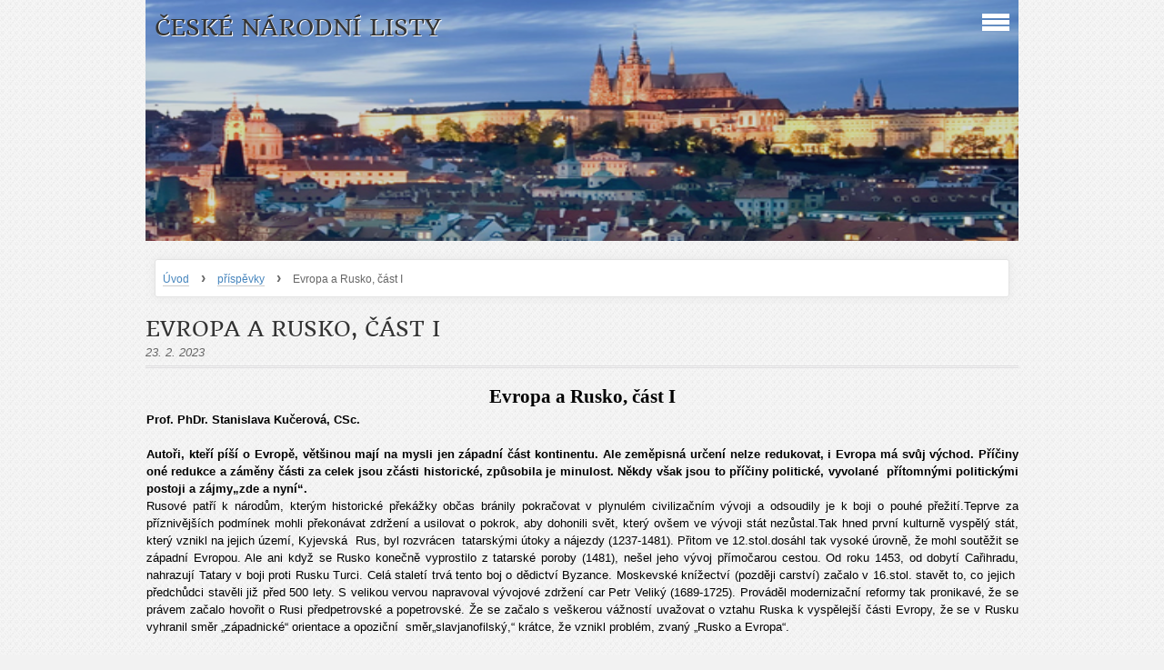

--- FILE ---
content_type: text/html; charset=UTF-8
request_url: https://ceske-narodni-listy.estranky.cz/clanky/prispevky/evropa-a-rusko--cast-i.html
body_size: 24931
content:
<?xml version="1.0" encoding="utf-8"?>
<!DOCTYPE html PUBLIC "-//W3C//DTD XHTML 1.0 Transitional//EN" "http://www.w3.org/TR/xhtml1/DTD/xhtml1-transitional.dtd">
<html lang="cs" xml:lang="cs" xmlns="http://www.w3.org/1999/xhtml" >

    <head>

        <meta http-equiv="content-type" content="text/html; charset=utf-8" />
        <meta name="description" content="Vážení čtenáři,

na svých stránkách vás budeme především informovat o událostech, o kterých naše média částečně nebo zcela mlčí, či je líčí posunutě, polopravdivě nebo dokonce dezinformačně manipulativním způsobem. O objektivnosti českého tisku v německých rukou nemáme žádné iluze.

Budeme vás seznamovat s našimi i jinými samizdatovými tisky, které již od ledna 1992 vydáváme." />
        <meta name="keywords" content="" />
        <meta name="robots" content="all,follow" />
        <meta name="author" content="www.ceske-narodni-listy.estranky.cz" />
        <meta name="viewport" content="width=device-width, initial-scale=1.0">
        <link href="/rss/articles/data.xml" rel="alternate" type="application/rss+xml" title="Všechny příspěvky" /><link href="/rss/articles/photos.xml" rel="alternate" type="application/rss+xml" title="Fotografie" /><link href="/rss/articles/comments.xml" rel="alternate" type="application/rss+xml" title="Komentáře" />
                <title>
            České národní listy - příspěvky - Evropa a Rusko, část I
        </title>
        <link rel="stylesheet" href="https://s3a.estranky.cz/css/d1000000311.css?nc=1614959937" type="text/css" />
<link rel="stylesheet" href="//code.jquery.com/ui/1.12.1/themes/base/jquery-ui.css">
<script src="//code.jquery.com/jquery-1.12.4.js"></script>
<script src="//code.jquery.com/ui/1.12.1/jquery-ui.js"></script>
<script type="text/javascript" src="https://s3c.estranky.cz/js/ui.js?nc=1" id="index_script" ></script>
			<script type="text/javascript">
				dataLayer = [{
					'subscription': 'true',
				}];
			</script>
			
    </head>
    <body class="">
        <!-- Wrapping the whole page, may have fixed or fluid width -->
        <div id="whole-page">

            

            <!-- Because of the matter of accessibility (text browsers,
            voice readers) we include a link leading to the page content and
            navigation } you'll probably want to hide them using display: none
            in your stylesheet -->

            <a href="#articles" class="accessibility-links">Jdi na obsah</a>
            <a href="#navigation" class="accessibility-links">Jdi na menu</a>

            <!-- We'll fill the document using horizontal rules thus separating
            the logical chunks of the document apart -->
            <hr />

			
                        
			
			<!-- block for skyscraper and rectangle  -->
            <div id="sticky-box">
                <div id="sky-scraper-block">
                    
                    
                </div>
            </div>
           
            <!-- block for skyscraper and rectangle  -->	
			
            <!-- Wrapping the document's visible part -->
            <div id="document">
              <div id="in-document">
                
                <!-- Hamburger icon -->
                <button type="button" class="menu-toggle" onclick="menuToggle()" id="menu-toggle">
                	<span></span>
                	<span></span>
                	<span></span>
                </button>
                  
                <!-- Possible clearing elements (more through the document) -->
                <div id="clear1" class="clear">
                    &nbsp;
                </div>
                <hr />

                <!-- body of the page -->
                <div id="body">

                    <!-- main page content -->
                    <div id="content">
                        <!-- header -->
  <div id="header">
     <div class="inner_frame">
        <!-- This construction allows easy image replacement -->
        <h1 class="head-left">
  <a href="https://www.ceske-narodni-listy.estranky.cz/" title="České národní listy" style="color: 0000FF;">České národní listy</a>
  <span title="České národní listy">
  </span>
</h1>
        <div id="header-decoration" class="decoration">
        </div>
     </div>
  </div>
<!-- /header -->

                      <!-- Breadcrumb navigation -->
<div id="breadcrumb-nav">
  <a href="/">Úvod</a> <strong>&rsaquo;</strong> <a href="/clanky/prispevky/">příspěvky</a> <strong>&rsaquo;</strong> <span>Evropa a Rusko, část I</span>
</div>
<hr />

                      
                      <!-- Article -->
  <div class="article">
    <!-- With headline can be done anything (i.e. image replacement) -->
<h2>
  <span class="span-a-title">Evropa a Rusko, část I</span>
  <span class="decoration" title="Evropa a Rusko, část I">
  </span></h2>

    
    <!-- Text of the article -->
    <div class="article_wrap">
    <div class="first">
  <i class="date">
    23. 2. 2023</i>
</div>
    </div>
    <div class="editor-area">
  <p align="center" style="text-align:center;"><strong><span style="font-family:bookman old style;"><span style="font-size:16.0pt;">Evropa a Rusko, část I</span></span></strong></p>

<p style="text-align:justify;text-justify:inter-ideograph;"><strong><span style="font-family:arial;">Prof. PhDr. Stanislava Kučerová, CSc.</span></strong></p>

<p style="text-align:justify;text-justify:inter-ideograph;">&nbsp;</p>

<p style="text-align:justify;text-justify:inter-ideograph;"><strong><span style="font-family:arial;">Autoři, kteří píší o Evropě, většinou mají na mysli jen západní část kontinentu. Ale zeměpisná určení nelze redukovat, i Evropa má svůj východ. Příčiny oné redukce a záměny části za celek jsou zčásti historické, způsobila je minulost. Někdy však jsou to příčiny politické, vyvolané&nbsp; přítomnými politickými postoji a zájmy&bdquo;zde a nyní&ldquo;.</span></strong></p>

<p style="text-align:justify;text-justify:inter-ideograph;"><span style="font-family:arial;">Rusové patří k národům, kterým historické překážky občas bránily pokračovat v plynulém civilizačním vývoji a odsoudily je k boji o pouhé přežití.Teprve za příznivějších podmínek mohli překonávat zdržení a usilovat o pokrok, aby dohonili svět, který ovšem ve vývoji stát nezůstal.Tak hned první kulturně vyspělý stát, který vznikl na jejich území, Kyjevská&nbsp; Rus, byl rozvrácen&nbsp; tatarskými útoky a nájezdy (1237-1481). Přitom ve 12.stol.dosáhl tak vysoké úrovně, že mohl soutěžit se západní Evropou. Ale ani když se Rusko konečně vyprostilo z tatarské poroby (1481), nešel jeho vývoj přímočarou cestou. Od roku 1453, od dobytí Cařihradu, nahrazují Tatary v boji proti Rusku Turci. Celá staletí trvá tento boj o dědictví Byzance. Moskevské knížectví (později carství) začalo v 16.stol. stavět to, co jejich&nbsp; předchůdci stavěli již před 500 lety. S velikou vervou napravoval vývojové zdržení car Petr Veliký (1689-1725). Prováděl modernizační reformy tak pronikavé, že se právem začalo hovořit o Rusi předpetrovské a popetrovské. Že se začalo s veškerou vážností uvažovat o vztahu Ruska k vyspělejší části Evropy, že se v Rusku vyhranil směr &bdquo;západnické&ldquo; orientace a opoziční&nbsp; směr&bdquo;slavjanofilský,&ldquo; krátce, že vznikl problém, zvaný &bdquo;Rusko a Evropa&ldquo;.&nbsp;&nbsp;&nbsp;&nbsp;&nbsp; </span></p>

<p style="text-align:justify;text-justify:inter-ideograph;">&nbsp;</p>

<p style="text-align:justify;text-justify:inter-ideograph;"><strong><span style="font-family:arial;">Historické minimum</span></strong></p>

<p style="text-align:justify;text-justify:inter-ideograph;">&nbsp;</p>

<p style="text-align:justify;text-justify:inter-ideograph;"><span style="font-family:arial;">Archeologie ukazuje, že Slované od počátku druhé poloviny prvního tisíciletí&nbsp; osídlili obrovská území v Evropě od Volhy až po Severní moře, některá dočasně, většinu však trvale. Octli se na křižovatce různých migračních vln, v nichž se etnika střídala, převrstvovala, mísila, přizpůsobovala. Nejstarší zprávy mluví o&nbsp;&nbsp; jejich jednotném jazyce a původu ve společné pravlasti.&nbsp; Slované se pak&nbsp; podle geografické polohy nově objevených sídlišť&nbsp; rozdělili na&nbsp;&nbsp; východní, západní a jižní. </span></p>

<p style="text-align:justify;text-justify:inter-ideograph;"><span style="font-family:arial;">Předkové dnešních Rusů,&nbsp; jako všichni Slované, žili za hranicemi antické civilizace, za hranicemi Římského impéria, dlouho nepoznaní, neznámí. (Na rozdíl od Germánů, kteří se jako sousedící&nbsp; bojovníci&nbsp; proti Římu a&nbsp;&nbsp; uchvatitelé Říma objevili na jevišti světa mnohem dříve.)</span></p>

<p style="text-align:justify;text-justify:inter-ideograph;">&nbsp;</p>

<p style="text-align:justify;text-justify:inter-ideograph;"><span style="font-family:arial;">Římští věhlasní autoři 1. a 2. stol., Plinius, Tacitus, Prolemaios,&nbsp; sice zaznamenali&nbsp; jakési&nbsp; Anty a Venety&nbsp; ve vzdálených končinách mezi Vislou, Baltem a Karpaty, ale nic o nich nevěděli.&nbsp; Až z pozdějších dob se dochovala&nbsp;&nbsp; jména&nbsp; východoslovanských&nbsp; kmenů&nbsp; z 4.-6. stol., jako Poljané, Drevljané, Severjané,&nbsp; Dragoviči, Slověné, Kriviči, Radimiči, Uliči, Tiverci, Bužané aj.&nbsp;&nbsp;&nbsp; </span></p>

<p style="text-align:justify;text-justify:inter-ideograph;">&nbsp;</p>

<p style="text-align:justify;text-justify:inter-ideograph;"><span style="font-family:arial;">Podle etnogenetiků šlo o staroruskou národnost. Novodobé národnosti (ruská, ukrajinská a běloruská) se formovaly až od 17.stol.&nbsp; Staří&nbsp;&nbsp; Slované sídlili na rozlehlém území od Karpat po Volhu a bojovali tu s Avary, tu s Chazary. (Chazaři byli spojenci říše Byzantské, vyznáním izraeliti) a bůhví s kým ještě.&nbsp; Fakta se však ztrácejí v mlhovinách neurčitosti.&nbsp; A přece od nepaměti směřovaly karavany normanských, arabských a židovských kupců od Skandinávie na jih, k Černému&nbsp; moři, vodní i suchou cestou. Kupci dobře znali Volhu, Povolží, ale znali i obchodní střediska na Dněpru a jinde.</span></p>

<p style="text-align:justify;text-justify:inter-ideograph;">&nbsp;</p>

<p style="text-align:justify;text-justify:inter-ideograph;"><span style="font-family:arial;">Pozornost tehdejších&nbsp; kronikářů&nbsp; vzbudila až rozsáhlá expanze Slovanů počátkem 2.poloviny 1.tisíciletí za Dunaj, na Balkán. Je to doba jejich stěhování a zabírání nových sídel. Tehdy se dostávají do písemných pramenů.&nbsp; </span></p>

<p style="text-align:justify;text-justify:inter-ideograph;">&nbsp;</p>

<p style="text-align:justify;text-justify:inter-ideograph;"><span style="font-family:arial;">Pomineme-li však&nbsp; Slovany jižní a západní, kteří se s vyspělejší civilizací&nbsp; západní Evropy, těžící ze zbytků&nbsp; řeckořímské antiky,&nbsp; setkali dříve, víme, že významný krok k začlenění východních Slovanů do světa tehdejší křesťanské civilizace&nbsp; představuje Kyjevská Rus, obchodní centrum na Dněpru. Při vzniku Kyjeva snad stáli normanští Varjagové, zakladatelé první vládnoucí dynastie, Rurikovců. Ti byli vládci i v Novgorodu. V 10.stol. v Kyjevě&nbsp; panoval Vladimír Veliký, kníže stolnokyjevský, &bdquo;červené sluníčko&ldquo; ruských bylin. Vládl na &bdquo;svaté Rusi&ldquo; od Kavkazu k Uralu a&nbsp; snad až k Baltickému moři. Vladimír se rozhodl pro pokřesťanštění svého pohanského&nbsp; lidu a zvolil, přijal a šířil křesťanství východního, byzantského ritu. Jeho prostřednictvím tak východní Slované navázali na&nbsp; misii bratří ze Soluně, Konstantina a Metoděje, kteří přišli k nám,&nbsp; na Velkou Moravu,&nbsp; r.863. Přinesli slovanskou křesťanskou liturgii, slovanské písmo&nbsp; a písemnictví. Pod nátlakem římsky orientovaných kněží, kteří přišli z germánského západu a osobovali&nbsp; si právo&nbsp; po západním způsobu&nbsp; šířit učení Kristovo,&nbsp; byli však slovanští kněží r.886 z Velké Moravy vyhnáni. Většina jich&nbsp; se uchýlila do Bulharska&nbsp; nebo do Srbska, posléze našli útočiště též v Rusku. Rusové se stali&nbsp; křesťany sice o 100 let později než Slované západní a jižní, ale cyrilometodějský charakter jejich křesťanství, písmo cyrilice a&nbsp; jejich nejstarší, staroslověnská&nbsp; literatura vychází ze stejného cyrilometodějského pramene. (Přijetí křesťanství na Rusi&nbsp; popsal nejstarší ruský kronikář Nestor, my je známe i z Havlíčkovy úsměvné satiry &bdquo;Křest svatého Vladimíra&ldquo;). Kyjevská&nbsp; země&nbsp; se těšila dobré pověsti. Kníže Vladimír si vzal za manželku byzantskou princeznu, podobně jako německý král Otto II. Nepochybně vlivem&nbsp; spojení s Byzancí&nbsp; vznikla&nbsp; v Německu tzv. otónská renesance. A podobně Kyjevská Rus jistě spojením s Byzancí prostřednictvím Vladimírova sňatku s byzantskou princeznou&nbsp;&nbsp; získala. Byla kulturně na výši, stala se vyspělým kulturním centrem široko daleko. V Kyjevě a v Novgorodě byly stavěny krásné kamenné chrámy podle byzantských vzorů, zdobené mozaikami a freskami. Z Byzance přicházely i knihy, nejen bohoslužebné. Podnítilo to přirozeně domácí tvorbu, vznikly i nejstarší ruské písemné památky, Nestorův &bdquo;Letopis&ldquo;(přelom 11.a 12.stol.)&nbsp; a &bdquo;Slovo o pluku Igorově&ldquo; (1185-7). Stálé ohrožení ze strany tatarských nájezdníků ovšem trvalo. Známe je v básnické formě z ruských bylin, národních básní ruského lidu, epických zpěvů, jimiž &bdquo;skazitělé&ldquo; opěvovali bohatýry, jako byli Ilja Muromec, Aljoša Popovič, Dobryňa Nikitič, Čurila Plenkovič a mnozí jiní bohatýři&nbsp; z&nbsp; kyjevského cyklu bylin. (Byl ještě cyklus novgorodský, moskevský a kozácký.)</span></p>

<p style="text-align:justify;text-justify:inter-ideograph;">&nbsp;</p>

<p style="text-align:justify;text-justify:inter-ideograph;"><span style="font-family:arial;">Bohatýři statečně&nbsp; bránili&bdquo;matičku syrou zemi,&ldquo;&bdquo;svatou Rus,&ldquo; jak po generace šířílo ústní podání, ale nakonec neubránili. Raně feudální stát Kyjevské Rusi podlehl r.1240&nbsp; náporu mongolských Tatarů definitivně.&bdquo;Zlatá horda&ldquo; si jej podrobila. Zavedla vysoké daně z hlavy,&nbsp; pořádala devastující vojenské vpády do ruských sídlišť. Právě opakované tatarské vpády a ožebračující&nbsp; nadvláda&nbsp; způsobily, že se&nbsp; Rusko ve vývoji opozdilo. Mezi&nbsp; mnoha rozdrobenými slovanskými knížectvími a mongolskými chanáty časem posílilo Moskevské knížectví, založené&nbsp; r.1147.&nbsp; Moskva se stala hlavním městem (1325) a podařilo se jí vytvořit nové státní centrum. Po pádu Byzance, která se stala r.1453 kořistí osmanských Turků, přesídlil do Moskvy i patriarcha, hlava východní křesťanské církve. Moskva se tak stala &bdquo;Třetím Římem.&ldquo;</span></p>

<p style="text-align:justify;text-justify:inter-ideograph;"><span style="font-family:arial;">&nbsp;Po několika&nbsp; dílčích vítězstvích (např. na Kulikovském poli r.1380) se konečně Rusko vyprostilo z tatarské poroby (1481). Ale i po osvobození byly vnitřní poměry za posledních Rurikovců neutěšené: intriky, násilí a vraždy v boji o trůn, krutovláda, lidové bouře a zmatky.</span></p>

<p style="text-align:justify;text-justify:inter-ideograph;"><span style="font-family:arial;">Připomeneme si jen cara Ivana Hrozného (1533-1584), jak jej zobrazil I.E.Rěpin,&nbsp; připomeneme si Musorgského operu &bdquo;Boris Godunov&ldquo; ( literární text&nbsp; A.S.Puškina). Hrůza, děs, zoufalství, vláda Lžidimitrijů, bezmezná bída a hlad zotročeného lidu.</span></p>

<p style="text-align:justify;text-justify:inter-ideograph;"><span style="font-family:arial;">Počátkem 17.stol. nastupují na ruský trůn Romanovci (1613-1917).</span></p>

<p style="text-align:justify;text-justify:inter-ideograph;">&nbsp;</p>

<p style="text-align:justify;text-justify:inter-ideograph;"><span style="font-family:arial;">Mezi přečetnými válkami, územními změnami a vytyčováním nových hranic mezi sousedními zeměmi z dob&nbsp; panování&nbsp; Romanovců uvedeme jako nejdůležitější, že roku 1654 Ukrajina, vedená hetmanem Bogdanem Chmelnickým, se připojila k Rusku. Za Petra I.Velikého ( nar. 16782, carem 1689-1725) Rusko vyrostlo v mohutnou ruskou říši. Stalo se&nbsp; velmocí vedle Anglie, Francie, Rakouska a Pruska.</span></p>

<p style="text-align:justify;text-justify:inter-ideograph;">&nbsp;</p>

<p style="text-align:justify;text-justify:inter-ideograph;"><span style="font-family:arial;">Car Petr vstoupil do dějin jako radikální reformátor s cílem zahladit v zemi stopy dlouholeté tatarské poroby a zpátečnických tradic.. Staral se o novou techniku, myšlení, kulturu. Na základě vlastní zkušenosti i z manuální práce v západní Evropě ( byl např. v Holandsku, v Anglii, ale i ve Vídni a v Praze), dal Rusku novou organizaci administrativní správy, armády, budoval válečné loďstvo, podporoval vzdělávání, knihtisk, dbal o povznesení zemědělství a hornictví. Vyhlásil konec starých tradic a odloučenosti od ostatního světa. Založil na severu&nbsp; na řece Něvě nové město,&nbsp; které mělo být výkladní skříní nového Ruska -&nbsp; Petrohrad. Od&nbsp; r.1712&nbsp; hlavní město. (Moskva zůstala městem korunovačním.) V zahraničí usiloval získat strategické cesty k moři. Na jihu zatím&nbsp; nedosáhl výraznějšího výsledku, i když&nbsp;&nbsp; byl dobyt Azov, na severu zato s naprostým úspěchem. Na jihu se to definitivně podařilo až Petrovým nástupcům ve vítězných bojích s Turky ( vítězství r. 1774).&nbsp; Rusové získali Azovské moře a poloostrov&nbsp; Krym.&nbsp; Kateřina II. je&nbsp; anektovala r. 1783. Anexi uznala i Vysoká Porta v Cařihradě, poražená vojsky knížete Potěmkina-Tauričevského.&nbsp; Souhlas vyjádřil i rakouský císař Josef II. </span></p>

<p style="text-align:justify;text-justify:inter-ideograph;">&nbsp;</p>

<p style="text-align:justify;text-justify:inter-ideograph;">&nbsp;</p>

<p style="text-align:justify;text-justify:inter-ideograph;">&nbsp;</p>

<p style="text-align:justify;text-justify:inter-ideograph;">&nbsp;</p>

<p>&nbsp;</p>

<p>&nbsp;</p>

  <div class="article-cont-clear clear">
    &nbsp;
  </div>
</div>

    
    

    

    
      
    <!--/ u_c_a_comments /-->
  </div>
<!-- /Article -->

                    </div>
                    <!-- /main page content -->

                    <div id="nav-column">
                      <!-- Such navigation allows both horizontal and vertical rendering -->
<div id="navigation">
    <div class="inner_frame">
        <h2>Menu
            <span id="nav-decoration" class="decoration"></span>
        </h2>
        <nav>
            <menu class="menu-type-standard">
                <li class="">
  <a href="/fotoalbum/">Fotoalbum</a>
     
</li>
<li class="">
  <a href="/">Úvod</a>
     
</li>
<li class="">
  <a href="/clanky/prispevky/">příspěvky</a>
     
</li>
<li class="">
  <a href="/clanky/vystava-prezident-benes-ve-fotografii--v-boskovicich.html"> Výstava Prezident Beneš ve fotografii  v Boskovicích</a>
     
</li>
<li class="">
  <a href="/clanky/z-cesko-nemeckych-smirovacek-opet-kouka-certovo-kopytko-.html">Z česko-německých smiřovaček opět kouká čertovo kopýtko?</a>
     
</li>
<li class="">
  <a href="/clanky/cilem-nemcu-byla-germanizace-ceskeho-naroda.html">Cílem Němců byla germanizace českého národa</a>
     
</li>
<li class="">
  <a href="/clanky/---herglovy----teze-.html">„Herglovy“ téze:</a>
     
</li>
<li class="">
  <a href="/clanky/havel-a-humanitarni-bombardovani.html">Havel a humanitární bombardování</a>
     
</li>
<li class="">
  <a href="/clanky/slova-pisne-od-k.haslera.html">Slova písně od K.Hašlera </a>
     
</li>
<li class="">
  <a href="/clanky/cesi-jsou-porazenym-narodem-na-clenstvi-v-eu-prodelali-nejvic---rika-jasne-svetoznamy-ekonom-piketty.html">Češi jsou poraženým národem Na členství v EU prodělali nejvíc,  říká jasně světoznámý ekonom Piketty</a>
     
</li>
<li class="">
  <a href="/clanky/pametni-deska-pani-hany-benesove-neni-na-svem-miste.html">Pamětní deska paní Hany Benešové není na svém místě</a>
     
</li>
<li class="">
  <a href="/clanky/nesmime-byt-slovane.html">Nesmíme být Slované</a>
     
</li>
<li class="">
  <a href="/clanky/pan-p.-belobradek-a-jeho-spriznenost-s-nekterymi-zahranicnimi-politiky.html">Pan P. Bělobrádek a jeho spřízněnost s některými zahraničními politiky</a>
     
</li>
<li class="">
  <a href="/clanky/vyhozeni-kytic-od-zemana--babise-a-okamury-na-narodni-bylo-prestupkem--rozhodla-policie.html">Vyhození kytic od Zemana, Babiše a Okamury na Národní bylo přestupkem, rozhodla policie</a>
     
</li>
<li class="">
  <a href="/clanky/a.-babis-se-jako-premier-osvedcil.-to-je-dalsi-duvod--abychom-za-nim-stali-.html">A. Babiš se jako premiér osvědčil. To je další důvod, abychom za ním stáli!</a>
     
</li>
<li class="">
  <a href="/clanky/stojime-za-panem-prezidentem-m.-zemanem.html">Stojíme za panem prezidentem M. Zemanem</a>
     
</li>
<li class="">
  <a href="/clanky/jsem-cech-.html">Jsem Čech!</a>
     
</li>
<li class="">
  <a href="/clanky/babisova-vlada-prezila.html">Babišova vláda přežila</a>
     
</li>
<li class="">
  <a href="/clanky/kdyz-nejde-svrhnout-babis-parlamentni-cestou--pujde-to-jinak-.html">Když nejde svrhnout Babiš parlamentní cestou, půjde to jinak?</a>
     
</li>
<li class="">
  <a href="/clanky/welt--merkelova-zada-evropske-zeme--aby-predaly-svoji-suverenitu-eu-.html">Welt: Merkelová žádá evropské země, aby předaly svoji suverenitu EU!</a>
     
</li>
<li class="">
  <a href="/clanky/neduvera-k-vedeni-kdu-csl.html">Nedůvěra k vedení KDU-ČSL</a>
     
</li>
<li class="">
  <a href="/clanky/hazeni-kytek-do-kose-hranici-s-fasismem..html">Házení kytek do koše hraničí s fašismem.</a>
     
</li>
<li class="">
  <a href="/clanky/merkelova-hluboce-otrasla-nemeckem--rozmanitost-hluboce-otrasla-zapadni-civilizaci.html">Merkelová hluboce otřásla Německem, rozmanitost hluboce otřásla západní civilizací</a>
     
</li>
<li class="">
  <a href="/clanky/hrdlorez-z-chorvatska.html">Hrdlořez z Chorvatska</a>
     
</li>
<li class="">
  <a href="/clanky/kdo-byl-vetsi-humanista-.html">Kdo byl větší humanista? </a>
     
</li>
<li class="">
  <a href="/clanky/p.-belobradek-na-navsteve-u-jemu-milych-krajanu.html">P. Bělobrádek na návštěvě u jemu milých krajanů </a>
     
</li>
<li class="">
  <a href="/clanky/nasim-cilem-vzdy-bylo-zniceni-ceskoslovenska--konrad-henlein.html">Naším cílem vždy bylo zničení Československa, Konrad Henlein</a>
     
</li>
<li class="">
  <a href="/clanky/tretinovy-model-eurovoleb.html">Třetinový model eurovoleb</a>
     
</li>
<li class="">
  <a href="/clanky/nemecti-antifasiste-v-ceskoslovensku-pred-druhou-svetovou-valkou-a-po-ni.html">Němečtí antifašisté v Československu před druhou světovou válkou a po ní</a>
     
</li>
<li class="">
  <a href="/clanky/recko-pozaduje-od-nemecka-320-miliard-eur.html">Řecko požaduje od Německa 320 miliard eur</a>
     
</li>
<li class="">
  <a href="/clanky/posledni-velke-protesty-v-praze-vedly-k-rozkradeni-narodniho-majetku.html">Poslední velké protesty v Praze vedly k rozkradení národního majetku</a>
     
</li>
<li class="">
  <a href="/clanky/prisel-cas-vzit-si-zemi-zpatky--klaus-mladsi-predstavil-svoji-novou-stranu-trikolora.html">Přišel čas vzít si zemi zpátky, Klaus mladší představil svoji novou stranu Trikolóra</a>
     
</li>
<li class="">
  <a href="/clanky/nekolik-vet-o-b.-posseltovi.html">Několik vět o B. Posseltovi</a>
     
</li>
<li class="">
  <a href="/clanky/elegie-narodni-bidy.html">Elegie národní bídy</a>
     
</li>
<li class="">
  <a href="/clanky/my--rodice--bojujeme-za-srbske-vyucovani-nasich-deti-.html">My, rodiče, bojujeme za srbské vyučování našich dětí!</a>
     
</li>
<li class="">
  <a href="/clanky/luzicti-srbove-v-soucasnosti-bojuji-o-svou-existenci.-pomozme-jim-.html">Lužičtí Srbové v současnosti bojují o svou existenci. Pomozme jim!</a>
     
</li>
<li class="">
  <a href="/clanky/obet-germanizace---luzicti-srbove-x.html">Oběť germanizace - Lužičtí Srbové X</a>
     
</li>
<li class="">
  <a href="/clanky/ctvrta-rise.html">Čtvrtá říše</a>
     
</li>
<li class="">
  <a href="/clanky/pokud-se-ukrajina-nepripoji-k-rusku--rozeberou-si-jeji-pudu-a-zeme-zmizi.html">Pokud se Ukrajina nepřipojí k Rusku, rozeberou si její půdu a země zmizí</a>
     
</li>
<li class="">
  <a href="/clanky/americka-politika-rozdel-a-panuj.html">Americká politika rozděl a panuj</a>
     
</li>
<li class="">
  <a href="/clanky/odbojari-----svedomi-naroda--phdr.-jiri-jaros-nickelli.html">Odbojáři – svědomí národa  PhDr. Jiří Jaroš Nickelli</a>
     
</li>
<li class="">
  <a href="/clanky/karel-hasler----31.10.1879----22.12.1941-.html">Karel Hašler  (*31.10.1879, + 22.12.1941)</a>
     
</li>
<li class="">
  <a href="/clanky/recept-pro-levici.html">Recept pro levici</a>
     
</li>
<li class="">
  <a href="/clanky/kniha-oswalda-spenglera-zanik-zapadu-se-stava-aktualni--po-sto-letech.html">Kniha Oswalda Spenglera Zánik Západu se stává aktuální  po sto letech</a>
     
</li>
<li class="">
  <a href="/clanky/jak-z-obeti-udelat-zlocince--a-ze-zlocincu--obeti.html">Jak z obětí udělat zločince  a ze zločinců  oběti  </a>
     
</li>
<li class="">
  <a href="/clanky/na-podporu-ceskeho-vlasteneckeho-tisku.html">Na podporu českého vlasteneckého tisku 	</a>
     
</li>
<li class="">
  <a href="/clanky/protigermanizacni-zapas-spolecne-se-srbskem-a-cernou-horou-iv--prof.-phdr.-jiri-frajdl--csc..html">Protigermanizační zápas společně se Srbskem a Černou Horou IV, Prof. PhDr. Jiří Frajdl, CSc.  </a>
     
</li>
<li class="">
  <a href="/clanky/dr.-edvard-benes---mnichovske-dny.html">Dr. Edvard Beneš - Mnichovské dny</a>
     
</li>
<li class="">
  <a href="/clanky/stopy-po----risske-kristalove-noci---.html">Stopy po „říšské křišťálové noci“</a>
     
</li>
<li class="">
  <a href="/clanky/kde-je-hlad--tam-neni-etika.html">Kde je hlad, tam není etika</a>
     
</li>
<li class="">
  <a href="/clanky/strucne-o-byzantskem-katolickem-patriarchatu.html">Stručně o Byzantském katolickém patriarchátu</a>
     
</li>
<li class="">
  <a href="/clanky/cesi-v-nemeckem-chomoutu.html">Češi v německém chomoutu</a>
     
</li>
<li class="">
  <a href="/clanky/izrael---glorifikace-bandery-neni-vnitrni-veci-ukrajiny.html">Izrael - Glorifikace Bandery není vnitřní věcí Ukrajiny</a>
     
</li>
<li class="">
  <a href="/clanky/skutecny-obsah-putinovych-reforem.html">Skutečný obsah Putinových reforem</a>
     
</li>
<li class="">
  <a href="/clanky/konci-dynastie-cizinskych.html">Končí dynastie Čižinských </a>
     
</li>
<li class="">
  <a href="/clanky/rocnik-jedenadvacet-iii.html">Ročník jedenadvacet III</a>
     
</li>
<li class="">
  <a href="/clanky/k-mezinarodni-situaci.html">K mezinárodní situaci</a>
     
</li>
<li class="">
  <a href="/clanky/recko-si-zaslouzi-pomoc-ale-nase-vojaky-potrebujeme-nejvice-doma.html">Řecko si zaslouží pomoc ale naše vojáky potřebujeme nejvíce doma</a>
     
</li>
<li class="">
  <a href="/clanky/snad---marek-rezanka.html">Snad,  Marek Řezanka   </a>
     
</li>
<li class="">
  <a href="/clanky/zaly---prof.-phdr.-stanislava-kucerova--csc..html">Žalý,  Prof. PhDr. Stanislava Kučerová, CSc.</a>
     
</li>
<li class="">
  <a href="/clanky/kdy-nam-nemecko-zaplati-reparace.html">Kdy nám Německo zaplatí reparace</a>
     
</li>
<li class="">
  <a href="/clanky/starosta-kolar-v-karantene--domaci-izolace-nebo-utek-pred-konevem-.html">Starosta Kolář v karanténě, domácí izolace nebo útěk před Koněvem?</a>
     
</li>
<li class="">
  <a href="/clanky/zlocinecka-big-pharma-dostala-na-starost----vakcinu----na-covid---19.html">Zločinecká Big Pharma dostala na starost „vakcínu“ na covid - 19</a>
     
</li>
<li class="">
  <a href="/clanky/madarsky-plac-za-trianonom--.html">Maďarský plač za Trianonom -</a>
     
</li>
<li class="">
  <a href="/clanky/havluv-preferovany-kandidat.html">Havlův preferovaný kandidát</a>
     
</li>
<li class="">
  <a href="/clanky/proc-je-treba-prosadit-den-genocidy-slovanu.html">Proč je třeba prosadit Den Genocidy Slovanů </a>
     
</li>
<li class="">
  <a href="/clanky/spoluzakladatel-pink-floyd---mejte-na-pameti--ze-zejmena-rusove-porazili-nacisty.html">Spoluzakladatel Pink Floyd - mějte na paměti, že zejména Rusové porazili nacisty</a>
     
</li>
<li class="">
  <a href="/clanky/jak----spolecne----zili-v-30.-letech-20.-stoleti-v-nasem-pohranici--cesi-a-nemci-.html">Jak „společně“ žili v 30. letech 20. století v našem pohraničí  Češi a Němci?</a>
     
</li>
<li class="">
  <a href="/clanky/po-aktivite-henleina-byla-vetsina-nemeckych-obcanu-zfanatizovana-a-zivot-pro-nas-se-stal-utrpenim.html">Po aktivitě Henleina byla většina německých občanů zfanatizována a život pro nás se stal utrpením</a>
     
</li>
<li class="">
  <a href="/clanky/usa---mise-v-afghanistanu-je-marna--penize-vyhozene-oknem--zbytecni-padli.html">USA - Mise v Afghánistánu je marná, peníze vyhozené oknem, zbyteční padlí</a>
     
</li>
<li class="">
  <a href="/clanky/jiri-stanislav.html">Jiří Stanislav</a>
     
</li>
<li class="">
  <a href="/clanky/krize-nacistickeho-rezimu-v-roce-1944-a-slovenske-narodni-povstani-2----prof.-phdr.-jiri-frajdl--csc..html">Krize nacistického režimu v roce 1944 a Slovenské národní povstání 2,   Prof. PhDr. Jiří Frajdl, CSc.</a>
     
</li>
<li class="">
  <a href="/clanky/proslov-roberta-f.-kennedyho-jr.-na-demonstraci-v-berline-29.8.2020.html">Proslov Roberta F. Kennedyho jr. na demonstraci v Berlíně 29.8.2020</a>
     
</li>
<li class="">
  <a href="/clanky/matematika--koronavirus-a-belosska-nadrazenost---michal-brand.html">Matematika, koronavirus a bělošská nadřazenost,  Michal Brand</a>
     
</li>
<li class="">
  <a href="/clanky/o-cem-se-nemluvi.html">O čem se nemluví</a>
     
</li>
<li class="">
  <a href="/clanky/pangermanske-a-nacisticke-doupe-nemecky-dum-v-brne-adoraci-nezasluhuje.html">Pangermánské a nacistické doupě Německý dům v Brně adoraci nezasluhuje</a>
     
</li>
<li class="">
  <a href="/clanky/rodice-ale-prohlasili--ze-jsme-se-jako-cesi-narodili-a-cechy-take-zustaneme.html">Rodiče ale prohlásili, že jsme se jako Češi narodili a Čechy také zůstaneme</a>
     
</li>
<li class="">
  <a href="/clanky/arcibiskup-vigano-vyzyva-trumpa--aby-zastavil-globalizacny-proces..html">Arcibiskup Viganò vyzýva Trumpa, aby zastavil globalizačný proces. </a>
     
</li>
<li class="">
  <a href="/clanky/vzpomenme-vyznamna-data-v-dejinach-ceskeho-naroda.html">Vzpomeňme významná data v dějinách českého národa</a>
     
</li>
<li class="">
  <a href="/clanky/jan-amos-komensky---28.3.1592-----15.11.1670-----prof.-phdr.-stanislava-kucerova--csc..html"> Jan Amos Komenský  (28.3.1592 – 15.11.1670),   Prof. PhDr. Stanislava Kučerová, CSc.</a>
     
</li>
<li class="">
  <a href="/clanky/prispevek-5000-kc-k-duchodu.-co-bude-s-duchody-v-roce-2021-.html">Příspěvek 5000 Kč k důchodu. Co bude s důchody v roce 2021?</a>
     
</li>
<li class="">
  <a href="/clanky/babisem-hozene-vidle.html">Babišem hozené vidle</a>
     
</li>
<li class="">
  <a href="/clanky/kat-jugoslavie-radi-usa--aby-v-srbsku-vsadily-na-nepratele-vucice-a-rozdrtily-srby-----az-do-konce.html">Kat Jugoslávie radí USA, aby v Srbsku vsadily na nepřátele Vučiče a rozdrtily Srby … až do konce</a>
     
</li>
<li class="">
  <a href="/clanky/je-jiz-cas--aby-nam-to-vlastenectvi-racilo-konecne-z-ust-vjeti-do-rukou-a-do-tela-.html">Je již čas, aby nám to vlastenectví ráčilo konečně z úst vjeti do rukou a do těla, </a>
     
</li>
<li class="">
  <a href="/clanky/slavy-dcera---jan-kollar.html">Slávy dcera,  Ján Kollár  </a>
     
</li>
<li class="">
  <a href="/clanky/jak-je-mozne-psat-ceske-dejiny---prof.-phdr.-vera-olivova--drsc..html">Jak je možné psát české dějiny!  Prof. PhDr. Věra Olivová, DrSc.   </a>
     
</li>
<li class="">
  <a href="/clanky/zjednotenie-nemecka-alebo-anslus-ndr---pavol-janik.html">Zjednotenie Nemecka alebo anšlus NDR?  Pavol Janík</a>
     
</li>
<li class="">
  <a href="/clanky/nato-pouziva-zakazane-zbrane.html">NATO používá zakázané zbraně</a>
     
</li>
<li class="">
  <a href="/clanky/pripravuje-ukrajina-ofenzivu-podle-karabasskeho-scenare-na-donbasu-.html">Připravuje Ukrajina ofenzívu podle karabašského scénáře na Donbasu?</a>
     
</li>
<li class="">
  <a href="/clanky/europska-unia-a-rusko-na-krizovatke-dejin---branislav-fabry.html">Európska únia a Rusko na križovatke dejín,  Branislav Fábry</a>
     
</li>
<li class="">
  <a href="/clanky/neprebirejme--sudetonemeckou--terminologii-.html">Nepřebírejme &quot;sudetoněmeckou&quot; terminologií!</a>
     
</li>
<li class="">
  <a href="/clanky/obrozeni---docka-se-probuzeni-----iii--otazka-znovu-aktualni..html">Obrození - Dočká se probuzení?“ III  Otázka znovu aktuální.</a>
     
</li>
<li class="">
  <a href="/clanky/primar-koskuba-z-prvni-linie.--misto-ockovani-se-resilo.html">Primář Koskuba z první linie.  Místo očkování se řešilo</a>
     
</li>
<li class="">
  <a href="/clanky/cas-boje-o-cesky-jazyk--2.html">Čas boje o český jazyk  2</a>
     
</li>
<li class="">
  <a href="/clanky/misto-vystavby-cenove-dostupnych-bytu-piratsky-navrh-na-zvlastni-dan-za-nadmerne-metry-.html">Místo výstavby cenově dostupných bytů pirátský návrh na zvláštní daň za nadměrné metry!</a>
     
</li>
<li class="">
  <a href="/clanky/ferdinda-porscheho-radeji-proverte....html">Ferdinda Porscheho raději prověřte...</a>
     
</li>
<li class="">
  <a href="/clanky/zasedani-tribunalu-v-new-yorku.html">Zasedání Tribunálu v New Yorku</a>
     
</li>
<li class="">
  <a href="/clanky/aj-zssr-mal-jadrove-zbrane.-bagdasarov-ukazal-na-najnebezpecnejsieho-nepriatela-ruska.html">Aj ZSSR mal jadrové zbrane. Bagdasarov ukázal na najnebezpečnejšieho nepriateľa Ruska</a>
     
</li>
<li class="">
  <a href="/clanky/bolivie---krach-operace-cia.html">Bolívie - krach operace CIA</a>
     
</li>
<li class="">
  <a href="/clanky/kdyz-vladne-bezpravi------marek-rezank.html">Když vládne bezpráví…,  Marek Řezank</a>
     
</li>
<li class="">
  <a href="/clanky/---souhlasim-s-ukoncenim-dohody-o-toleranci-vlady-cr.---.html">„Souhlasím s ukončením Dohody o toleranci vlády ČR.“</a>
     
</li>
<li class="">
  <a href="/clanky/bily-dum-onemel....html">Bílý dům oněměl...</a>
     
</li>
<li class="">
  <a href="/clanky/prispevek-historicky-marie-neudorflova.html">Příspěvek historičky Marie Neudorflová</a>
     
</li>
<li class="">
  <a href="/clanky/jak-k-tomu-prijde-krepelka---marek-rezanka.html">Jak k tomu přijde křepelka?  Marek Řezanka</a>
     
</li>
<li class="">
  <a href="/clanky/diplomat---rad-by-som-vam-pripomenul--ze-vojenska-pritomnost-usa-v-syrii-je-uplne-nezakonna---.html">Diplomat - Rád by som vám připomenul, že vojenská prítomnosť USA v Sýrii je úplne nezákonná”</a>
     
</li>
<li class="">
  <a href="/clanky/vliv-na-budoucnost-maji-predevsim-volici-sami.html">Vliv na budoucnost mají především voliči sami</a>
     
</li>
<li class="">
  <a href="/clanky/ceska-republika-a-senat.html">Česká republika a senát</a>
     
</li>
<li class="">
  <a href="/clanky/frantisek-hrubin----ach--cechy-krasne--cechy-me-.html">František Hrubín -  Ach, Čechy krásné, Čechy mé!</a>
     
</li>
<li class="">
  <a href="/clanky/pietni-shromazdeni-ke-400.-vyroci-popravy-ceskych-panu.html">Pietní shromáždění ke 400. výročí popravy českých pánů</a>
     
</li>
<li class="">
  <a href="/clanky/o-dekretech-prezidenta-republiky.html">O dekretech prezidenta republiky</a>
     
</li>
<li class="">
  <a href="/clanky/adam-schroder--nemecky-antifasista--vzpomina-iv.html">Adam Schröder, německý antifašista, vzpomíná IV</a>
     
</li>
<li class="">
  <a href="/clanky/nemecko-nam-dosud-nezaplatilo-reparace--presto-vsak-odskodneni-pro-sudetske-nemce-bylo-ve-hre.html">Německo nám dosud nezaplatilo reparace, přesto však odškodnění pro sudetské Němce bylo ve hře</a>
     
</li>
<li class="">
  <a href="/clanky/k-14.-zari-1937---tgm--7.3.1850--1937-.html">K 14. září 1937, (TGM *7.3.1850,+1937)</a>
     
</li>
<li class="">
  <a href="/clanky/je-kardinal-schonborn-primym-potomkem-sv.-ludmily-.html">Je kardinál Schönborn přímým potomkem sv. Ludmily?</a>
     
</li>
<li class="">
  <a href="/clanky/pro-informaci---.html">Pro informaci !!</a>
     
</li>
<li class="">
  <a href="/clanky/tomio-okamura-prinasi-zasadni-poselstvi-pro-volby..html">Tomio Okamura přináší zásadní poselství pro volby.</a>
     
</li>
<li class="">
  <a href="/clanky/mluvci-velvyslanectvi-cinske-lidove-republiky-v-ceske-republice-se-vyjadril-ohledne-usneseni-tykajiciho-se-tchaj-wanu.html">Mluvčí Velvyslanectví Čínské lidové republiky v České republice se vyjádřil ohledně usnesení týkajícího se Tchaj-wanu</a>
     
</li>
<li class="">
  <a href="/clanky/drama-kolem-prezidenta----opravdu-jej-nemocnice-leci-.html">Drama kolem prezidenta  - Opravdu jej nemocnice léčí?</a>
     
</li>
<li class="">
  <a href="/clanky/akademik-kozin---zapad-nedokaze-prinutit-rusko-opustit-system----mrtva-ruka---.html">Akademik Kozin - Západ nedokáže prinútiť Rusko opustiť systém „Mŕtva ruka“</a>
     
</li>
<li class="">
  <a href="/clanky/varovanie-ruskeho-ministra-obrany-sergeja-sojgu-pre-kolektivny-zapad.html">Varovanie ruského ministra obrany Sergeja Šojgu pre kolektívny Západ</a>
     
</li>
<li class="">
  <a href="/clanky/pred-deseti-lety.-jak-se-zmenila-libye-po-smrti-kaddafiho-.html">Před deseti lety. Jak se změnila Libye po smrti Kaddáfího?</a>
     
</li>
<li class="">
  <a href="/clanky/ne-uz-masaryka-a-benese--ale-kurta-knispela-je-nam-napriste-ctit-a-slavit.html">Ne už Masaryka a Beneše, ale Kurta Knispela je nám napříště ctít a slavit</a>
     
</li>
<li class="">
  <a href="/clanky/na-covid-19-zemrely-v-italii-jenom-necele-4-tisice-osob-namisto-oficialne-uvadenych-130-000-lidi-.html">Na COVID-19 zemřely v Itálii jenom necelé 4 tisíce osob namísto oficiálně uváděných 130 000 lidí!</a>
     
</li>
<li class="">
  <a href="/clanky/umela-krize.html">Umělá krize</a>
     
</li>
<li class="">
  <a href="/clanky/vaclav-havel---ceska-loutka-nemecke-evropy---rodney-atkinson.html">Václav Havel - česká loutka Německé Evropy,  Rodney Atkinson  </a>
     
</li>
<li class="">
  <a href="/clanky/---je-kardinal-schonborn-primym-potomkem-sv.-ludmily-.html">„Je kardinál Schönborn přímým potomkem sv. Ludmily?</a>
     
</li>
<li class="">
  <a href="/clanky/svedectvi-byvale-britske-premierky-margaret-thatcherove-z-roku-1996.html">Svědectví bývalé britské premiérky Margaret Thatcherové z roku 1996</a>
     
</li>
<li class="">
  <a href="/clanky/mongolsko-nahradi-ukrajinu-v-roli-hlavniho-prepravce-ruskeho-plynu.html">Mongolsko nahradí Ukrajinu v roli hlavního přepravce ruského plynu</a>
     
</li>
<li class="">
  <a href="/clanky/p.-c.-roberts---pandemii-zpusobila-kovidova-vakcina.html">P. C. Roberts - Pandémii způsobila kovidová vakcína</a>
     
</li>
<li class="">
  <a href="/clanky/valka-na-vychode-jako-reseni-bezvychodne-krize-.html">Válka na východě jako řešení bezvýchodné krize?</a>
     
</li>
<li class="">
  <a href="/clanky/nemecky-antifasista-lorenz-knorr-k-pojmu----sudetsky-nemec---.html">Německý antifašista Lorenz Knorr k pojmu „sudetský Němec“</a>
     
</li>
<li class="">
  <a href="/clanky/-znovusjednocene-nemecko-chce-narusit-evropskou-rovnovahu..html">&quot;Znovusjednocené Německo chce narušit evropskou rovnováhu. </a>
     
</li>
<li class="">
  <a href="/clanky/vanocni-pribeh---legenda-nebo-skutecnost-.html">Vánoční příběh - Legenda nebo skutečnost?</a>
     
</li>
<li class="">
  <a href="/clanky/k-clanku-evropsky-parlament-se-vyslovil-pro-vstup-cr-do-eu.html">K článku Evropský parlament se vyslovil pro vstup ČR do EU</a>
     
</li>
<li class="">
  <a href="/clanky/nehoraznost-za-bileho-dne-.html">Nehoráznost za bílého dne,  </a>
     
</li>
<li class="">
  <a href="/clanky/rusko-usporada-usa-vojenske-vytlacovani-v-pripade-nesplneni-jeho-podminek-ohledne-nato.html">Rusko uspořádá USA vojenské vytlačování v případě nesplnění jeho podmínek ohledně NATO</a>
     
</li>
<li class="">
  <a href="/clanky/proc-reditel-cia-tajne-navstivil-kyjev.html">Proč ředitel CIA tajně navštívil Kyjev</a>
     
</li>
<li class="">
  <a href="/clanky/po-tolika-letech-vidim--jak-nemci-pri-svem-prichodu-zacali-zatykat-nase-lidi-a-na-nakladnim-aute-je-odvazet.html">Po tolika letech vidím, jak Němci při svém příchodu začali zatýkat naše lidi a na nákladním autě je odvážet</a>
     
</li>
<li class="">
  <a href="/clanky/bude-m.-koudelka--bystry-uspesny-a-zadouci-zpravodajsky-odbornik--opet-jmenovan-do-funkce-reditele-bis-.html">Bude M. Koudelka, bystrý úspěšný a žádoucí zpravodajský odborník, opět jmenován do funkce ředitele BIS?</a>
     
</li>
<li class="">
  <a href="/clanky/z-adventniho-projevu-b.-posselta-ze-dne-21.12.-2020.html">Z adventního projevu B. Posselta ze dne 21.12. 2020</a>
     
</li>
<li class="">
  <a href="/clanky/---kdyby-byl-vytvoren-cesky-stat--pak-by-nemecko-melo-ve-svem-tele-kul--ktery-by-mu-prinesl-smrt---.html"> „Kdyby byl vytvořen český stát, pak by Německo mělo ve svém těle kůl, který by mu přinesl smrt“</a>
     
</li>
<li class="">
  <a href="/clanky/rozhodujici-noc-pro-vychodni-ukrajinu-.html">Rozhodující noc pro východní Ukrajinu?</a>
     
</li>
<li class="">
  <a href="/clanky/jako-pres-kopirak.html">Jako přes kopírák</a>
     
</li>
<li class="">
  <a href="/clanky/fialova-vlada-udelala-ze-svobody-slova-kus-hadru---.html">Fialova vláda udělala ze svobody slova kus hadru…</a>
     
</li>
<li class="">
  <a href="/clanky/jaderna-valka--je-nepravdepodobna--ale-nelze-ji-zcela-vyloucit.html">Jaderná válka? Je nepravděpodobná, ale nelze ji zcela vyloučit</a>
     
</li>
<li class="">
  <a href="/clanky/tomas-g.-masaryk-a-rakousko-uhersko--cast-i.html">Tomáš G. Masaryk a Rakousko-Uhersko, část I</a>
     
</li>
<li class="">
  <a href="/clanky/vzdejte-se-rusku--radi-izraelsky-premier-zelenskemu.html">Vzdejte se Rusku, radí izraelský premiér Zelenskému</a>
     
</li>
<li class="">
  <a href="/clanky/vznika-euroasijsky-blok-indie--rusko--cina-.html">Vzniká euroasijský blok Indie, Rusko, Čína?</a>
     
</li>
<li class="">
  <a href="/clanky/prepisovani-dejin-a-falsovani-historie-ii.html">Přepisování dějin a falšování historie II</a>
     
</li>
<li class="">
  <a href="/clanky/sestry-a-bratri--vazeni-pratele-.html">Sestry a bratři, vážení přátelé,</a>
     
</li>
<li class="">
  <a href="/clanky/ss-divize-galizien-v-nasazeni.html">SS divize Galizien v nasazení</a>
     
</li>
<li class="">
  <a href="/clanky/boj-o----zajatce-mariupolu----vedou-vsechny-specialni-sluzby-sveta.html">Boj o „zajatce Mariupolu“ vedou všechny speciální služby světa</a>
     
</li>
<li class="">
  <a href="/clanky/jeden-vsedni-den-protektoratni-doby-stanneho-prava-v-r.1942.html">Jeden všední den protektorátní doby stanného práva v r.1942</a>
     
</li>
<li class="">
  <a href="/clanky/ze-zivota-reformatoru-skoly-a-skolstvi.html">Ze života reformátorů školy a školství</a>
     
</li>
<li class="">
  <a href="/clanky/z-adventniho-projevu-b.-posselta-ze-dne-21.-prosince-2020.html">Z adventního projevu B. Posselta ze dne 21. prosince 2020</a>
     
</li>
<li class="">
  <a href="/clanky/bourkove-mraky-nad-moldavii.html">Bouřkové mraky nad Moldávií</a>
     
</li>
<li class="">
  <a href="/clanky/kissinger---jsou-tri-vychodiska-z-tehle-valky.-zapad-nemusi-prohrat.html">Kissinger - Jsou tři východiska z téhle války. Západ nemusí prohrát</a>
     
</li>
<li class="">
  <a href="/clanky/brics.html">BRICS </a>
     
</li>
<li class="">
  <a href="/clanky/z-programu--tzv.-sudetonemeckeho-landsmansaftu-20-bodu-z-r.1961--trinacty-bod.html">  Z programu  tzv. Sudetoněmeckého landsmanšaftu 20 bodů z r.1961  Třináctý bod</a>
     
</li>
<li class="">
  <a href="/clanky/varsava-si-v-nemcich-pestuje-protihrace.html">Varšava si v Němcích pěstuje protihráče</a>
     
</li>
<li class="">
  <a href="/clanky/euronews---tisice-ukrajincu-se-vraci-na-uzemi-ovladana-ruskem.html">Euronews - Tisíce Ukrajinců se vrací na území ovládaná Ruskem</a>
     
</li>
<li class="">
  <a href="/clanky/sanep---premierem-by-mel-byt-babis--fiala-u-lidi-vyrazne-ztratil.html">SANEP - Premiérem by měl být Babiš, Fiala u lidí výrazně ztratil</a>
     
</li>
<li class="">
  <a href="/clanky/32.-bez-obalu-s-k.-konecnou.html">32. Bez obalu s K. Konečnou   </a>
     
</li>
<li class="">
  <a href="/clanky/cesko-ma-prebytek-elektriny.html">Česko má přebytek elektřiny</a>
     
</li>
<li class="">
  <a href="/clanky/hosi-od-zborova.-tri-zivotni-pribehy.html">Hoši od Zborova. Tři životní příběhy</a>
     
</li>
<li class="">
  <a href="/clanky/nase-ceska-rec.html">Naše česká řeč</a>
     
</li>
<li class="">
  <a href="/clanky/misto-svicek-sedm-policajtu.-pietni-misto-je-pryc.html">Místo svíček sedm policajtů. Pietní místo je pryč</a>
     
</li>
<li class="">
  <a href="/clanky/nemecko-projevuje-neuctu-polsku-kvuli-druhe-svetove-valce----varsava.html">Německo projevuje neúctu Polsku kvůli druhé světové válce -  Varšava</a>
     
</li>
<li class="">
  <a href="/clanky/sedm-milionu-granatu-na-ukrajinu-aneb-rusku-dochazi-munice.html">Sedm milionů granátů na Ukrajinu aneb Rusku dochází munice</a>
     
</li>
<li class="">
  <a href="/clanky/nemecka-ministryne-zahranici---vedeme-valku-proti-rusku.html">Německá ministryně zahraničí - Vedeme válku proti Rusku</a>
     
</li>
<li class="">
  <a href="/clanky/na-zaklade-spojeneckych-dohod-uzavrenych-v-r.-1945-na-jalte-patri-sachalin-a-kurilske-ostrovy-rusku.html">Na základě spojeneckých dohod uzavřených v r. 1945 na Jaltě patří Sachalin a Kurilské ostrovy Rusku</a>
     
</li>
<li class="">
  <a href="/clanky/zlociny-ukrajinske-ss-divize-galizien-na-slovensku.html">Zločiny ukrajinské SS divize Galizien na Slovensku</a>
     
</li>
<li class="">
  <a href="/clanky/trump-sel-jeste-dal.-hrozba-pro-zapad.-samotne-usa.-ne-rusko.html"> Trump šel ještě dál. Hrozba pro Západ. Samotné USA. Ne Rusko</a>
     
</li>
<li class="">
  <a href="/clanky/hloupnuti-s-chatgpt.html">Hloupnutí s ChatGPT</a>
     
</li>
<li class="">
  <a href="/clanky/z-ceskeho-premiera-se-stava-hlavni-cenzurni-jestrab-evropy.html">Z českého premiéra se stává hlavní cenzurní jestřáb Evropy</a>
     
</li>
<li class="">
  <a href="/clanky/petr-fiala-me-ujistil--ze-zadne-sudetonemecke-dny-v-cr-nebudou.html">Petr Fiala mě ujistil, že žádné Sudetoněmecké dny v ČR nebudou</a>
     
</li>
<li class="">
  <a href="/clanky/k-nekterym-predstavam-o-nemecku-po-druhe-svetove-valce-1.html">K některým představám o Německu po druhé světové válce 1</a>
     
</li>
<li class="">
  <a href="/clanky/vsude-plno-krestanu--ale-v-bruselu-i-v-praze-se-konaji-jakesi-trhy--kde-je-mozne-koupit-dite.html">Všude plno křesťanů, ale v Bruselu i v Praze se konají jakési trhy, kde je možné koupit dítě</a>
     
</li>
<li class="">
  <a href="/clanky/cyril-a-metodej-privadeli-bavorske-duchovni-k-zurivosti.html"> Cyril a Metoděj přiváděli bavorské duchovní k zuřivosti</a>
     
</li>
<li class="">
  <a href="/clanky/docka-se-obrozeni-probuzeni--cast-1.html">Dočká se obrození probuzení, část 1</a>
     
</li>
<li class="">
  <a href="/clanky/straz-obrany-statu-pri-obrane-republiky-1938-1939--cast-vii.html">Stráž obrany státu při obraně republiky 1938-1939, část VII</a>
     
</li>
<li class="">
  <a href="/clanky/novy-mnichov.html">Nový Mnichov</a>
     
</li>
<li class="">
  <a href="/clanky/americane-ztraceji-duveru-k-narodnim-institucim--rika-baker.html">Američané ztrácejí důvěru k národním institucím, říká Baker</a>
     
</li>
<li class="">
  <a href="/clanky/lide---co-zustali-v-obsazenem-uzemi--byli-vedeni-jako-menecenna-rasa--cesi-a-cikani.html">Lidé,  co zůstali v obsazeném území, byli vedeni jako méněcenná rasa &quot;Češi a cikáni</a>
     
</li>
<li class="">
  <a href="/clanky/ztracene-domovy--cast-3.html">Ztracené domovy, část 3</a>
     
</li>
<li class="">
  <a href="/clanky/autohavarie-na-88.-kilometru-1.html">Autohavárie na 88. kilometru 1</a>
     
</li>
<li class="">
  <a href="/clanky/jak-nam-nemci-znicili-hrob-neznameho-vojina.html">Jak nám Němci zničili hrob Neznámého vojína</a>
     
</li>
<li class="">
  <a href="/clanky/vanoce-1941.html">Vánoce 1941</a>
     
</li>
<li class="">
  <a href="/clanky/o-tzv.-sudetskych-nemcich---dr.-eva-hahnova.html">  O tzv. sudetských Němcích - Dr. Eva Hahnová</a>
     
</li>
<li class="">
  <a href="/clanky/reditel-skoly-nam-prisel-oznamit--ze-onen-policista-byl-zakerne-prepaden-a-ubit-ordnery.html">Ředitel školy nám přišel oznámit, že onen policista byl zákeřně přepaden a ubit ordnery</a>
     
</li>
<li class="">
  <a href="/clanky/petr-bezruc---markyz-gero.html">Petr Bezruč - Markýz Géro</a>
     
</li>
<li class="">
  <a href="/clanky/zeme-mluvi.html">Země mluví</a>
     
</li>
<li class="">
  <a href="/clanky/v-taborech.html">V táborech</a>
     
</li>
<li class="">
  <a href="/clanky/pochod-smrti-----schwarzheide--terezin-iii.html">   Pochod smrti – Schwarzheide, Terezín III </a>
     
</li>
<li class="">
  <a href="/clanky/veznove--kteri-pochodu-nestacili--byli-zastreleni.html">Vězňové, kteří pochodu nestačili, byli zastřeleni</a>
     
</li>
<li class="">
  <a href="/clanky/soudruzi-odborari--vydrzte-to-a-stredulu-neberte-zpet---.html">Soudruzi odboráři, vydržte to a Středulu neberte zpět…</a>
     
</li>
<li class="">
  <a href="/clanky/prijde-zvrat---slaba-ukrajinska-obrana-pomaha-ruskemu-postupu.html">Přijde zvrat - Slabá ukrajinská obrana pomáhá ruskému postupu</a>
     
</li>
<li class="">
  <a href="/clanky/v-rize-opet-uctivali-lotysske-prislusniky-waffen-ss--nize-nas-komentar-.html">V Rize opět uctívali lotyšské příslušníky Waffen SS (níže náš komentář)</a>
     
</li>
<li class="">
  <a href="/clanky/nemci-dali-cechum-vyspelejsi-civilizaci-a-vyssi-zivotni-uroven-3.html">Němci dali Čechům vyspělejší civilizaci a vyšší životní úroveň 3</a>
     
</li>
<li class="">
  <a href="/clanky/zapadni-simulacni-hry.-rozdeleni-ukrajiny.html">Západní simulační hry. Rozdělení Ukrajiny </a>
     
</li>
<li class="">
  <a href="/clanky/2.-kvetna-1945-byli-v-terezine--popraveni-clenove-odbojove-organizace-predvoj.html">2. května 1945 byli v Terezíně  popraveni členové odbojové organizace Předvoj</a>
     
</li>
<li class="">
  <a href="/clanky/na-pomoc-povstalecke-praze-a-ke-konecnemu-vitezstvi--cast-ii.html">Na pomoc povstalecké Praze a ke konečnému vítězství, část II</a>
     
</li>
<li class="">
  <a href="/clanky/nerudova--niedermayer--pirati--ale-i-zaoralek.-podepsali--o-cem-byste-meli-vedet.html">Nerudová, Niedermayer, Piráti, ale i Zaorálek. Podepsali, o čem byste měli vědět</a>
     
</li>
<li class="">
  <a href="/clanky/gustav-husak---soucast-dramatu-minuleho-stoleti----jan-carnogursky.html">Gustáv Husák - Součást dramatu minulého století  - Ján Čarnogurský</a>
     
</li>
<li class="">
  <a href="/clanky/scott-ritter---duvody-a-dusledky-expanze-brics.html">Scott Ritter - Důvody a důsledky expanze Brics</a>
     
</li>
<li class="">
  <a href="/clanky/izrael-neutoci--protoze-byl-napaden--ale-protoze-dostal-zaminku.html">Izrael neútočí, protože byl napaden, ale protože dostal záminku</a>
     
</li>
<li class="">
  <a href="/clanky/karel-hasler--hosi-od-zborova.html">Karel Hašler: Hoši od Zborova</a>
     
</li>
<li class="">
  <a href="/clanky/projev-k-vyroci-zalozeni-ceskoslovenske-republiky-28.-10.-1918.html">Projev k výročí založení Československé republiky 28. 10. 1918</a>
     
</li>
<li class="">
  <a href="/clanky/friday-edition---elektrina-pro-bavorsko.html">Friday Edition - Elektřina pro Bavorsko</a>
     
</li>
<li class="">
  <a href="/clanky/uprchlici-na-pude-druhe-republiky-2.html">Uprchlíci na půdě druhé republiky 2</a>
     
</li>
<li class="">
  <a href="/clanky/budeme-ctit-i-po-100-letech-nase-narodni-zvyklosti--nasi-vlast-.html">Budeme ctít i po 100 letech naše národní zvyklosti, naši vlast?</a>
     
</li>
<li class="">
  <a href="/clanky/fiala-coby-chroma-kachna.html">Fiala coby chromá kachna</a>
     
</li>
<li class="">
  <a href="/clanky/dvoje-vyhnani-cechu-6---dr.-jiri-jaros-nickelli.html">Dvoje vyhnání Čechů 6 - Dr. Jiří Jaroš Nickelli</a>
     
</li>
<li class="">
  <a href="/clanky/kult-bandery--banderovcu--prislusniku-ukrajinske-ss-divize-galizien----je-na-ukrajine-zivy.html">Kult Bandery, banderovců, příslušníků ukrajinské SS divize Galizien ,  je na Ukrajině živý</a>
     
</li>
<li class="">
  <a href="/clanky/docka-se-obrozeni-probuzeni---cast-ii.html">Dočká se obrození probuzení?, část II</a>
     
</li>
<li class="">
  <a href="/clanky/politika-nove-generace--politici-pro-budoucnost.html">Politika nové generace, politici pro budoucnost</a>
     
</li>
<li class="">
  <a href="/clanky/dzihad-na-zapad-nepatri.html">Džihád na Západ nepatří</a>
     
</li>
<li class="">
  <a href="/clanky/osklivy-konec---.html">  Ošklivý konec…</a>
     
</li>
<li class="">
  <a href="/clanky/nekdo-ten-obed-musi-zaplatit.html">Někdo ten oběd musí zaplatit   </a>
     
</li>
<li class="">
  <a href="/clanky/trump-s-putinem-na-ceste-k-miru.html">Trump s Putinem na cestě k míru</a>
     
</li>
<li class="">
  <a href="/clanky/orban-a-vucic-vytvaraju-najsilnejsiu-vojensku-alianciu-v-strednej-a-juhovychodnej-europe.html">Orbán a Vučič vytvárajú najsilnejšiu vojenskú alianciu v strednej a juhovýchodnej Európe</a>
     
</li>
<li class="">
  <a href="/clanky/jak-nemecko-napomohlo-k-valkam-o-jugoslavske-dedictvi.html">Jak Německo napomohlo k válkám o jugoslávské dědictví</a>
     
</li>
<li class="">
  <a href="/clanky/nemecko-nabidlo-reparace-za-genocidu-v-namibii.-te-vsak-castka-nestaci.html">Německo nabídlo reparace za genocidu v Namibii. Té však částka nestačí</a>
     
</li>
<li class="">
  <a href="/clanky/vance-opet-radi-evrope.-problem-je-brusel-ne-moskva.-presne-tak-chvali-ho-putinuv-vyjednavac.html">Vance opět radí Evropě. Problém je Brusel ne Moskva. Přesně tak chválí ho Putinův vyjednavač</a>
     
</li>
<li class="">
  <a href="/clanky/skryta-volebni-agenda-petra-pavla.html">Skrytá volební agenda Petra Pavla</a>
     
</li>
<li class="">
  <a href="/clanky/britanie-ostre-odsoudila-izrael-v-osn.html">Británie ostře odsoudila Izrael v OSN</a>
     
</li>
<li class="">
  <a href="/clanky/...vyhnanci-sli-tezce--odevzdane--snad-beze-slov--jen-s-ocima-plnyma-slz.html">...vyhnanci šli těžce, odevzdaně, snad beze slov, jen s očima plnýma slz</a>
     
</li>
<li class="">
  <a href="/clanky/prezident-naschvalu....html">Prezident naschválů...</a>
     
</li>
<li class="">
  <a href="/clanky/pravdy-a-lzi-ceskych-dejin--cast-4--prof.-phdr.-stanislava-kucerova--csc..html">Pravdy a lži českých dějin, část 4  Prof. PhDr. Stanislava Kučerová, CSc.</a>
     
</li>
<li class="">
  <a href="/clanky/z-kroniky-tak-receneho-dalimila.html">Z kroniky tak řečeného Dalimila</a>
     
</li>
<li class="">
  <a href="/clanky/-ukrajina-je-korupce-.-amerika-utahuje-srouby--rika-vidlak.html">&quot;Ukrajina je korupce&quot;. Amerika utahuje šrouby, říká Vidlák</a>
     
</li>
<li class="">
  <a href="/clanky/poprask-v-zari-reflektoru---rajchl-vytahl-86-pohlavi--sebelova-onemela.html">Poprask v záři reflektorů - Rajchl vytáhl 86 pohlaví, Šebelová oněměla</a>
     
</li>
<li class="">
  <a href="/clanky/-sudetonemecky-landsmansaft-a-pravo-na-vlast-.html">&quot;Sudetoněmecký landsmanšaft a právo na vlast&quot;</a>
     
</li>
<li class="">
  <a href="/clanky/cas-zajeti.html">Čas zajetí</a>
     
</li>
<li class="">
  <a href="/clanky/fialovo-predani-agendy-merzovi.html">Fialovo předání agendy Merzovi</a>
     
</li>
<li class="">
  <a href="/clanky/byvaly-americky-poradce-pro-narodni-bezpecnost-obvinil-cia-z-prace-proti-trumpovi.html">Bývalý americký poradce pro národní bezpečnost obvinil CIA z práce proti Trumpovi</a>
     
</li>
<li class="">
  <a href="/clanky/hoj--ty-stedry-vecere-.html">Hoj, ty štědrý večere,</a>
     
</li>
<li class="">
  <a href="/clanky/evropske-navrhy-mir-neprinesou.-rajchl-ostre-proti-bruselu.html">Evropské návrhy mír nepřinesou. Rajchl ostře proti Bruselu</a>
     
</li>
<li class="">
  <a href="/clanky/korupce-za-valky.-parlamentni-ksefty-nici-zelenskeho-aparat.html">Korupce za války. Parlamentní kšefty ničí Zelenského aparát</a>
     
</li>
<li class="">
  <a href="/clanky/paul-craig-roberts---smrt-zapadniho-sveta.html">Paul Craig Roberts - Smrt západního světa</a>
     
</li>
<li class="">
  <a href="/clanky/tady-stejne-bude-zanedlouho-nemecko..html">Tady stejně bude zanedlouho Německo.</a>
     
</li>
<li class="">
  <a href="/clanky/osud-ceskeho-naroda-v-nemeckych-zamerech--cast-2.html">Osud českého národa v německých záměrech, část 2</a>
     
</li>

            </menu>
        </nav>
        <div id="clear6" class="clear">
          &nbsp;
        </div>
    </div>
</div>
<!-- menu ending -->

                        
                        <div id="clear2" class="clear">
                            &nbsp;
                        </div>
                        <hr />

                        <!-- Side column left/right -->
                        <div class="column">

                            <!-- Inner column -->
                            <div class="inner_frame inner-column">
                              <!-- Search -->
  <div id="search" class="section">
    <h2>Vyhledávání
      <span id="search-decoration" class="decoration">
      </span></h2>
    <div class="inner_frame">
      <form action="https://katalog.estranky.cz/" method="post">
        <fieldset>
          <input type="hidden" id="uid" name="uid" value="1240064" />
          <input name="key" id="key" />
          <input type="submit" id="sendsearch" value="" />
        </fieldset>
      </form>
    </div>
  </div>
<!-- /Search -->
<hr />

                              
                              
                              
                              
                              
                              
                              <!-- Last photo -->
  <div id="last-photo" class="section">
    <h2>Poslední fotografie
      <span id="last-photo-decoration" class="decoration">
      </span></h2>
    <div class="inner_frame">
      <div class="wrap-of-wrap">
        <div class="wrap-of-photo">
          <a href="/fotoalbum/">
            <img src="/img/tiny/4.jpg" alt="Praotec Čech na Řípu img.obrazky.cz" width="75" height="48" /></a>
        </div>
      </div>
      <span>
        <a href="/fotoalbum/">Fotoalbum</a>
      </span>
    </div>
  </div>
<!-- /Last photo -->
<hr />

                              
                              
                              
                              
                              
                              
                              
                              <!-- Archive -->
  <div id="calendar" class="section">
    <h2>Archiv
      <span id="archive-decoration" class="decoration">
      </span></h2>
    <div class="inner_frame">
      <!-- Keeping in mind people with disabilities (summary, caption) as well as worshipers of semantic web -->
      <table summary="Tabulka představuje kalendář, sloužící k listování podle data." cellspacing="0">
        <!-- You should hide caption using CSS -->
        <caption>
          Kalendář
        </caption>
        <tbody>
  <tr id="archive-small">
    <td class="archive-nav-l"><a href="/archiv/m/2025/12/01/">&lt;&lt;</a></td>
    <td colspan="5" class="archive-nav-c"><a href="/archiv/m/2026/01/01/">leden</a> / <a href="/archiv/y/2026/01/16/">2026</a></td>
    <td class="archive-nav-r">&gt;&gt;</td>
  </tr>
</tbody>

      </table>
    </div>
  </div>
<!-- /Archive -->
<hr />

                              <!-- RSS -->
  <div id="rss-nav" class="section">
    <h2>RSS
      <span id="rss-nav-decoration" class="decoration">
      </span></h2>
    <div class="inner_frame">
      <ul>
        <li>
          <a href="/archiv/rss/">
            Přehled zdrojů</a></li>
      </ul>
    </div>
  </div>
<!-- /RSS -->
<hr />

                              <!-- Stats -->
  <div id="stats" class="section">
    <h2>Statistiky
      <span id="stats-decoration" class="decoration">
      </span></h2>
    <div class="inner_frame">
      <!-- Keeping in mind people with disabilities (summary, caption) as well as worshipers of semantic web -->
      <table summary="Statistiky">

        <tfoot>
          <tr>
            <th scope="row">Online:</th>
            <td>32</td>
          </tr>
        </tfoot>

        <tbody>
          <tr>
            <th scope="row">Celkem:</th>
            <td>2439678</td>
          </tr>
          <tr>
            <th scope="row">Měsíc:</th>
            <td>70380</td>
          </tr>
          <tr>
            <th scope="row">Den:</th>
            <td>1776</td>
          </tr>
        </tbody>
      </table>
    </div>
  </div>
<!-- Stats -->
<hr />
                            </div>
                            <!-- /Inner column -->
                                            <!-- Footer -->
                <div id="footer">
                    <div class="inner_frame">
                        <p>
                            &copy; 2026 eStránky.cz <span class="hide">|</span> <a class="promolink promolink-paid" href="//www.estranky.cz/" title="Tvorba webových stránek zdarma, jednoduše a do 5 minut."><strong>Tvorba webových stránek</strong></a> 
                             | <a class="rss" href="/archiv/rss/">RSS</a>
                            
                            
                            
                            
                            
                        </p>
                        
                        
                    </div>
                </div>
                <!-- /Footer -->


                            <div id="clear4" class="clear">
                                &nbsp;
                            </div>

                        </div>
                        <!-- konci first column -->
                    </div>
                    
                    <div id="clear3" class="clear">
                        &nbsp;
                    </div>
                    <hr />
                    
                    <div id="decoration1" class="decoration">
                    </div>
                    <div id="decoration2" class="decoration">
                    </div>
                    <!-- /Meant for additional graphics inside the body of the page -->
                </div>
                <!-- /body -->

                <div id="clear5" class="clear">
                    &nbsp;
                </div>
                <hr />


                <div id="clear7" class="clear">
                    &nbsp;
                </div>

                <div id="decoration3" class="decoration">
                </div>
                <div id="decoration4" class="decoration">
                </div>
                <!-- /Meant for additional graphics inside the document -->

              </div>
            </div>

            <div id="decoration5" class="decoration">
            </div>
            <div id="decoration6" class="decoration">
            </div>
            <!-- /Meant for additional graphics inside the page -->

            
        <!-- block for board position-->      
        </div>
       <!-- NO GEMIUS -->
    </body>
</html>
